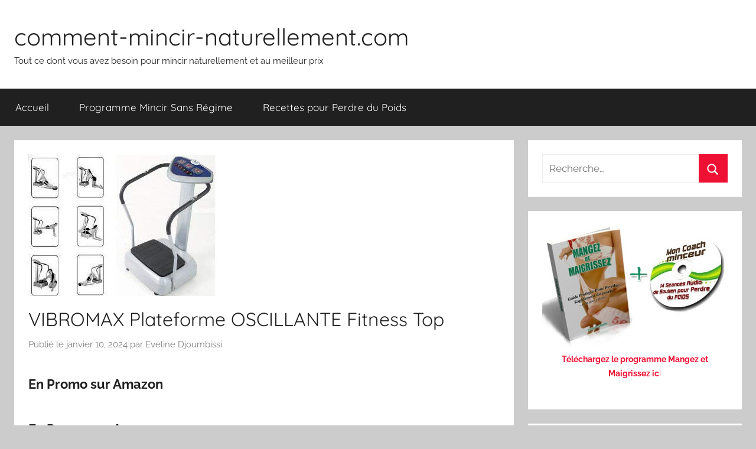

--- FILE ---
content_type: text/html; charset=UTF-8
request_url: https://comment-mincir-naturellement.com/products/vibromax-plateforme-oscillante-fitness-top/
body_size: 10508
content:
<!DOCTYPE html>
<html lang="fr-FR">

<head>
<meta charset="UTF-8">
<meta name="viewport" content="width=device-width, initial-scale=1">
<link rel="profile" href="http://gmpg.org/xfn/11">

<title>VIBROMAX Plateforme OSCILLANTE Fitness Top &#8211; comment-mincir-naturellement.com</title>
<meta name='robots' content='max-image-preview:large' />
<!-- Google tag (gtag.js) consent mode dataLayer added by Site Kit -->
<script type="text/javascript" id="google_gtagjs-js-consent-mode-data-layer">
/* <![CDATA[ */
window.dataLayer = window.dataLayer || [];function gtag(){dataLayer.push(arguments);}
gtag('consent', 'default', {"ad_personalization":"denied","ad_storage":"denied","ad_user_data":"denied","analytics_storage":"denied","functionality_storage":"denied","security_storage":"denied","personalization_storage":"denied","region":["AT","BE","BG","CH","CY","CZ","DE","DK","EE","ES","FI","FR","GB","GR","HR","HU","IE","IS","IT","LI","LT","LU","LV","MT","NL","NO","PL","PT","RO","SE","SI","SK"],"wait_for_update":500});
window._googlesitekitConsentCategoryMap = {"statistics":["analytics_storage"],"marketing":["ad_storage","ad_user_data","ad_personalization"],"functional":["functionality_storage","security_storage"],"preferences":["personalization_storage"]};
window._googlesitekitConsents = {"ad_personalization":"denied","ad_storage":"denied","ad_user_data":"denied","analytics_storage":"denied","functionality_storage":"denied","security_storage":"denied","personalization_storage":"denied","region":["AT","BE","BG","CH","CY","CZ","DE","DK","EE","ES","FI","FR","GB","GR","HR","HU","IE","IS","IT","LI","LT","LU","LV","MT","NL","NO","PL","PT","RO","SE","SI","SK"],"wait_for_update":500};
/* ]]> */
</script>
<!-- End Google tag (gtag.js) consent mode dataLayer added by Site Kit -->
<link rel='dns-prefetch' href='//www.googletagmanager.com' />
<link rel='dns-prefetch' href='//use.fontawesome.com' />
<link rel='dns-prefetch' href='//maxcdn.bootstrapcdn.com' />
<link rel="alternate" type="application/rss+xml" title="comment-mincir-naturellement.com &raquo; Flux" href="https://comment-mincir-naturellement.com/feed/" />
<link rel="alternate" type="application/rss+xml" title="comment-mincir-naturellement.com &raquo; Flux des commentaires" href="https://comment-mincir-naturellement.com/comments/feed/" />
<script type="text/javascript">
/* <![CDATA[ */
window._wpemojiSettings = {"baseUrl":"https:\/\/s.w.org\/images\/core\/emoji\/15.0.3\/72x72\/","ext":".png","svgUrl":"https:\/\/s.w.org\/images\/core\/emoji\/15.0.3\/svg\/","svgExt":".svg","source":{"concatemoji":"https:\/\/comment-mincir-naturellement.com\/wp-includes\/js\/wp-emoji-release.min.js?ver=6.5.7"}};
/*! This file is auto-generated */
!function(i,n){var o,s,e;function c(e){try{var t={supportTests:e,timestamp:(new Date).valueOf()};sessionStorage.setItem(o,JSON.stringify(t))}catch(e){}}function p(e,t,n){e.clearRect(0,0,e.canvas.width,e.canvas.height),e.fillText(t,0,0);var t=new Uint32Array(e.getImageData(0,0,e.canvas.width,e.canvas.height).data),r=(e.clearRect(0,0,e.canvas.width,e.canvas.height),e.fillText(n,0,0),new Uint32Array(e.getImageData(0,0,e.canvas.width,e.canvas.height).data));return t.every(function(e,t){return e===r[t]})}function u(e,t,n){switch(t){case"flag":return n(e,"\ud83c\udff3\ufe0f\u200d\u26a7\ufe0f","\ud83c\udff3\ufe0f\u200b\u26a7\ufe0f")?!1:!n(e,"\ud83c\uddfa\ud83c\uddf3","\ud83c\uddfa\u200b\ud83c\uddf3")&&!n(e,"\ud83c\udff4\udb40\udc67\udb40\udc62\udb40\udc65\udb40\udc6e\udb40\udc67\udb40\udc7f","\ud83c\udff4\u200b\udb40\udc67\u200b\udb40\udc62\u200b\udb40\udc65\u200b\udb40\udc6e\u200b\udb40\udc67\u200b\udb40\udc7f");case"emoji":return!n(e,"\ud83d\udc26\u200d\u2b1b","\ud83d\udc26\u200b\u2b1b")}return!1}function f(e,t,n){var r="undefined"!=typeof WorkerGlobalScope&&self instanceof WorkerGlobalScope?new OffscreenCanvas(300,150):i.createElement("canvas"),a=r.getContext("2d",{willReadFrequently:!0}),o=(a.textBaseline="top",a.font="600 32px Arial",{});return e.forEach(function(e){o[e]=t(a,e,n)}),o}function t(e){var t=i.createElement("script");t.src=e,t.defer=!0,i.head.appendChild(t)}"undefined"!=typeof Promise&&(o="wpEmojiSettingsSupports",s=["flag","emoji"],n.supports={everything:!0,everythingExceptFlag:!0},e=new Promise(function(e){i.addEventListener("DOMContentLoaded",e,{once:!0})}),new Promise(function(t){var n=function(){try{var e=JSON.parse(sessionStorage.getItem(o));if("object"==typeof e&&"number"==typeof e.timestamp&&(new Date).valueOf()<e.timestamp+604800&&"object"==typeof e.supportTests)return e.supportTests}catch(e){}return null}();if(!n){if("undefined"!=typeof Worker&&"undefined"!=typeof OffscreenCanvas&&"undefined"!=typeof URL&&URL.createObjectURL&&"undefined"!=typeof Blob)try{var e="postMessage("+f.toString()+"("+[JSON.stringify(s),u.toString(),p.toString()].join(",")+"));",r=new Blob([e],{type:"text/javascript"}),a=new Worker(URL.createObjectURL(r),{name:"wpTestEmojiSupports"});return void(a.onmessage=function(e){c(n=e.data),a.terminate(),t(n)})}catch(e){}c(n=f(s,u,p))}t(n)}).then(function(e){for(var t in e)n.supports[t]=e[t],n.supports.everything=n.supports.everything&&n.supports[t],"flag"!==t&&(n.supports.everythingExceptFlag=n.supports.everythingExceptFlag&&n.supports[t]);n.supports.everythingExceptFlag=n.supports.everythingExceptFlag&&!n.supports.flag,n.DOMReady=!1,n.readyCallback=function(){n.DOMReady=!0}}).then(function(){return e}).then(function(){var e;n.supports.everything||(n.readyCallback(),(e=n.source||{}).concatemoji?t(e.concatemoji):e.wpemoji&&e.twemoji&&(t(e.twemoji),t(e.wpemoji)))}))}((window,document),window._wpemojiSettings);
/* ]]> */
</script>
<style></style><link rel='stylesheet' id='donovan-theme-fonts-css' href='https://comment-mincir-naturellement.com/wp-content/fonts/12c06a52b2f36f7039d736d22ee25f0f.css?ver=20201110' type='text/css' media='all' />
<style id='wp-emoji-styles-inline-css' type='text/css'>

	img.wp-smiley, img.emoji {
		display: inline !important;
		border: none !important;
		box-shadow: none !important;
		height: 1em !important;
		width: 1em !important;
		margin: 0 0.07em !important;
		vertical-align: -0.1em !important;
		background: none !important;
		padding: 0 !important;
	}
</style>
<link rel='stylesheet' id='wp-block-library-css' href='https://comment-mincir-naturellement.com/wp-includes/css/dist/block-library/style.min.css?ver=6.5.7' type='text/css' media='all' />
<style id='classic-theme-styles-inline-css' type='text/css'>
/*! This file is auto-generated */
.wp-block-button__link{color:#fff;background-color:#32373c;border-radius:9999px;box-shadow:none;text-decoration:none;padding:calc(.667em + 2px) calc(1.333em + 2px);font-size:1.125em}.wp-block-file__button{background:#32373c;color:#fff;text-decoration:none}
</style>
<style id='global-styles-inline-css' type='text/css'>
body{--wp--preset--color--black: #000000;--wp--preset--color--cyan-bluish-gray: #abb8c3;--wp--preset--color--white: #ffffff;--wp--preset--color--pale-pink: #f78da7;--wp--preset--color--vivid-red: #cf2e2e;--wp--preset--color--luminous-vivid-orange: #ff6900;--wp--preset--color--luminous-vivid-amber: #fcb900;--wp--preset--color--light-green-cyan: #7bdcb5;--wp--preset--color--vivid-green-cyan: #00d084;--wp--preset--color--pale-cyan-blue: #8ed1fc;--wp--preset--color--vivid-cyan-blue: #0693e3;--wp--preset--color--vivid-purple: #9b51e0;--wp--preset--color--primary: #ee1133;--wp--preset--color--secondary: #d5001a;--wp--preset--color--tertiary: #bb0000;--wp--preset--color--accent: #1153ee;--wp--preset--color--highlight: #eedc11;--wp--preset--color--light-gray: #f2f2f2;--wp--preset--color--gray: #666666;--wp--preset--color--dark-gray: #202020;--wp--preset--gradient--vivid-cyan-blue-to-vivid-purple: linear-gradient(135deg,rgba(6,147,227,1) 0%,rgb(155,81,224) 100%);--wp--preset--gradient--light-green-cyan-to-vivid-green-cyan: linear-gradient(135deg,rgb(122,220,180) 0%,rgb(0,208,130) 100%);--wp--preset--gradient--luminous-vivid-amber-to-luminous-vivid-orange: linear-gradient(135deg,rgba(252,185,0,1) 0%,rgba(255,105,0,1) 100%);--wp--preset--gradient--luminous-vivid-orange-to-vivid-red: linear-gradient(135deg,rgba(255,105,0,1) 0%,rgb(207,46,46) 100%);--wp--preset--gradient--very-light-gray-to-cyan-bluish-gray: linear-gradient(135deg,rgb(238,238,238) 0%,rgb(169,184,195) 100%);--wp--preset--gradient--cool-to-warm-spectrum: linear-gradient(135deg,rgb(74,234,220) 0%,rgb(151,120,209) 20%,rgb(207,42,186) 40%,rgb(238,44,130) 60%,rgb(251,105,98) 80%,rgb(254,248,76) 100%);--wp--preset--gradient--blush-light-purple: linear-gradient(135deg,rgb(255,206,236) 0%,rgb(152,150,240) 100%);--wp--preset--gradient--blush-bordeaux: linear-gradient(135deg,rgb(254,205,165) 0%,rgb(254,45,45) 50%,rgb(107,0,62) 100%);--wp--preset--gradient--luminous-dusk: linear-gradient(135deg,rgb(255,203,112) 0%,rgb(199,81,192) 50%,rgb(65,88,208) 100%);--wp--preset--gradient--pale-ocean: linear-gradient(135deg,rgb(255,245,203) 0%,rgb(182,227,212) 50%,rgb(51,167,181) 100%);--wp--preset--gradient--electric-grass: linear-gradient(135deg,rgb(202,248,128) 0%,rgb(113,206,126) 100%);--wp--preset--gradient--midnight: linear-gradient(135deg,rgb(2,3,129) 0%,rgb(40,116,252) 100%);--wp--preset--font-size--small: 13px;--wp--preset--font-size--medium: 20px;--wp--preset--font-size--large: 36px;--wp--preset--font-size--x-large: 42px;--wp--preset--spacing--20: 0.44rem;--wp--preset--spacing--30: 0.67rem;--wp--preset--spacing--40: 1rem;--wp--preset--spacing--50: 1.5rem;--wp--preset--spacing--60: 2.25rem;--wp--preset--spacing--70: 3.38rem;--wp--preset--spacing--80: 5.06rem;--wp--preset--shadow--natural: 6px 6px 9px rgba(0, 0, 0, 0.2);--wp--preset--shadow--deep: 12px 12px 50px rgba(0, 0, 0, 0.4);--wp--preset--shadow--sharp: 6px 6px 0px rgba(0, 0, 0, 0.2);--wp--preset--shadow--outlined: 6px 6px 0px -3px rgba(255, 255, 255, 1), 6px 6px rgba(0, 0, 0, 1);--wp--preset--shadow--crisp: 6px 6px 0px rgba(0, 0, 0, 1);}:where(.is-layout-flex){gap: 0.5em;}:where(.is-layout-grid){gap: 0.5em;}body .is-layout-flex{display: flex;}body .is-layout-flex{flex-wrap: wrap;align-items: center;}body .is-layout-flex > *{margin: 0;}body .is-layout-grid{display: grid;}body .is-layout-grid > *{margin: 0;}:where(.wp-block-columns.is-layout-flex){gap: 2em;}:where(.wp-block-columns.is-layout-grid){gap: 2em;}:where(.wp-block-post-template.is-layout-flex){gap: 1.25em;}:where(.wp-block-post-template.is-layout-grid){gap: 1.25em;}.has-black-color{color: var(--wp--preset--color--black) !important;}.has-cyan-bluish-gray-color{color: var(--wp--preset--color--cyan-bluish-gray) !important;}.has-white-color{color: var(--wp--preset--color--white) !important;}.has-pale-pink-color{color: var(--wp--preset--color--pale-pink) !important;}.has-vivid-red-color{color: var(--wp--preset--color--vivid-red) !important;}.has-luminous-vivid-orange-color{color: var(--wp--preset--color--luminous-vivid-orange) !important;}.has-luminous-vivid-amber-color{color: var(--wp--preset--color--luminous-vivid-amber) !important;}.has-light-green-cyan-color{color: var(--wp--preset--color--light-green-cyan) !important;}.has-vivid-green-cyan-color{color: var(--wp--preset--color--vivid-green-cyan) !important;}.has-pale-cyan-blue-color{color: var(--wp--preset--color--pale-cyan-blue) !important;}.has-vivid-cyan-blue-color{color: var(--wp--preset--color--vivid-cyan-blue) !important;}.has-vivid-purple-color{color: var(--wp--preset--color--vivid-purple) !important;}.has-black-background-color{background-color: var(--wp--preset--color--black) !important;}.has-cyan-bluish-gray-background-color{background-color: var(--wp--preset--color--cyan-bluish-gray) !important;}.has-white-background-color{background-color: var(--wp--preset--color--white) !important;}.has-pale-pink-background-color{background-color: var(--wp--preset--color--pale-pink) !important;}.has-vivid-red-background-color{background-color: var(--wp--preset--color--vivid-red) !important;}.has-luminous-vivid-orange-background-color{background-color: var(--wp--preset--color--luminous-vivid-orange) !important;}.has-luminous-vivid-amber-background-color{background-color: var(--wp--preset--color--luminous-vivid-amber) !important;}.has-light-green-cyan-background-color{background-color: var(--wp--preset--color--light-green-cyan) !important;}.has-vivid-green-cyan-background-color{background-color: var(--wp--preset--color--vivid-green-cyan) !important;}.has-pale-cyan-blue-background-color{background-color: var(--wp--preset--color--pale-cyan-blue) !important;}.has-vivid-cyan-blue-background-color{background-color: var(--wp--preset--color--vivid-cyan-blue) !important;}.has-vivid-purple-background-color{background-color: var(--wp--preset--color--vivid-purple) !important;}.has-black-border-color{border-color: var(--wp--preset--color--black) !important;}.has-cyan-bluish-gray-border-color{border-color: var(--wp--preset--color--cyan-bluish-gray) !important;}.has-white-border-color{border-color: var(--wp--preset--color--white) !important;}.has-pale-pink-border-color{border-color: var(--wp--preset--color--pale-pink) !important;}.has-vivid-red-border-color{border-color: var(--wp--preset--color--vivid-red) !important;}.has-luminous-vivid-orange-border-color{border-color: var(--wp--preset--color--luminous-vivid-orange) !important;}.has-luminous-vivid-amber-border-color{border-color: var(--wp--preset--color--luminous-vivid-amber) !important;}.has-light-green-cyan-border-color{border-color: var(--wp--preset--color--light-green-cyan) !important;}.has-vivid-green-cyan-border-color{border-color: var(--wp--preset--color--vivid-green-cyan) !important;}.has-pale-cyan-blue-border-color{border-color: var(--wp--preset--color--pale-cyan-blue) !important;}.has-vivid-cyan-blue-border-color{border-color: var(--wp--preset--color--vivid-cyan-blue) !important;}.has-vivid-purple-border-color{border-color: var(--wp--preset--color--vivid-purple) !important;}.has-vivid-cyan-blue-to-vivid-purple-gradient-background{background: var(--wp--preset--gradient--vivid-cyan-blue-to-vivid-purple) !important;}.has-light-green-cyan-to-vivid-green-cyan-gradient-background{background: var(--wp--preset--gradient--light-green-cyan-to-vivid-green-cyan) !important;}.has-luminous-vivid-amber-to-luminous-vivid-orange-gradient-background{background: var(--wp--preset--gradient--luminous-vivid-amber-to-luminous-vivid-orange) !important;}.has-luminous-vivid-orange-to-vivid-red-gradient-background{background: var(--wp--preset--gradient--luminous-vivid-orange-to-vivid-red) !important;}.has-very-light-gray-to-cyan-bluish-gray-gradient-background{background: var(--wp--preset--gradient--very-light-gray-to-cyan-bluish-gray) !important;}.has-cool-to-warm-spectrum-gradient-background{background: var(--wp--preset--gradient--cool-to-warm-spectrum) !important;}.has-blush-light-purple-gradient-background{background: var(--wp--preset--gradient--blush-light-purple) !important;}.has-blush-bordeaux-gradient-background{background: var(--wp--preset--gradient--blush-bordeaux) !important;}.has-luminous-dusk-gradient-background{background: var(--wp--preset--gradient--luminous-dusk) !important;}.has-pale-ocean-gradient-background{background: var(--wp--preset--gradient--pale-ocean) !important;}.has-electric-grass-gradient-background{background: var(--wp--preset--gradient--electric-grass) !important;}.has-midnight-gradient-background{background: var(--wp--preset--gradient--midnight) !important;}.has-small-font-size{font-size: var(--wp--preset--font-size--small) !important;}.has-medium-font-size{font-size: var(--wp--preset--font-size--medium) !important;}.has-large-font-size{font-size: var(--wp--preset--font-size--large) !important;}.has-x-large-font-size{font-size: var(--wp--preset--font-size--x-large) !important;}
.wp-block-navigation a:where(:not(.wp-element-button)){color: inherit;}
:where(.wp-block-post-template.is-layout-flex){gap: 1.25em;}:where(.wp-block-post-template.is-layout-grid){gap: 1.25em;}
:where(.wp-block-columns.is-layout-flex){gap: 2em;}:where(.wp-block-columns.is-layout-grid){gap: 2em;}
.wp-block-pullquote{font-size: 1.5em;line-height: 1.6;}
</style>
<link rel='stylesheet' id='wpmmachine_popover-css' href='https://comment-mincir-naturellement.com/wp-content/plugins/wp-money-machine/css/jquery.webui-popover.min.css?ver=6.5.7' type='text/css' media='all' />
<link rel='stylesheet' id='wpmmachine_front-css' href='https://comment-mincir-naturellement.com/wp-content/plugins/wp-money-machine/css/frontend.css?t=1.6&#038;ver=6.5.7' type='text/css' media='all' />
<link rel='stylesheet' id='wpautoc_front_pro-css' href='https://comment-mincir-naturellement.com/wp-content/plugins/wp-money-machine/css/frontend-pro.css?t=1.6&#038;ver=6.5.7' type='text/css' media='all' />
<link rel='stylesheet' id='wpmoneymachf_fa-css' href='https://use.fontawesome.com/releases/v5.8.2/css/all.css?ver=6.5.7' type='text/css' media='all' />
<link rel='stylesheet' id='vidprofits-mediaelement-css' href='https://comment-mincir-naturellement.com/wp-content/plugins/wp-money-machine/video/js/mediaelement/mediaelementplayer.min.css?ver=1.0' type='text/css' media='all' />
<link rel='stylesheet' id='vidprofits-video-skins-css' href='https://comment-mincir-naturellement.com/wp-content/plugins/wp-money-machine/video/assets/video/skins/skins.css?ver=1.0' type='text/css' media='all' />
<link rel='stylesheet' id='vidprofits_front-css' href='https://comment-mincir-naturellement.com/wp-content/plugins/wp-money-machine/video/css/vidprofits-front.css?ver=6.5.7' type='text/css' media='all' />
<link rel='stylesheet' id='vidprofits_animate_css-css' href='https://comment-mincir-naturellement.com/wp-content/plugins/wp-money-machine/video/css/animate.min.css?ver=1.0' type='text/css' media='all' />
<link rel='stylesheet' id='vidprofits_custom_css-css' href='https://comment-mincir-naturellement.com/wp-content/plugins/wp-money-machine/video/css/vidprofits-extra.css?ver=1.0' type='text/css' media='all' />
<link rel='stylesheet' id='vidprofits_font_awesome_css-css' href='//maxcdn.bootstrapcdn.com/font-awesome/4.6.3/css/font-awesome.min.css?ver=1.0' type='text/css' media='all' />
<link rel='stylesheet' id='donovan-stylesheet-css' href='https://comment-mincir-naturellement.com/wp-content/themes/donovan/style.css?ver=1.9.1' type='text/css' media='all' />
<link rel='stylesheet' id='taxopress-frontend-css-css' href='https://comment-mincir-naturellement.com/wp-content/plugins/simple-tags/assets/frontend/css/frontend.css?ver=3.44.0' type='text/css' media='all' />
<script type="text/javascript" src="https://comment-mincir-naturellement.com/wp-includes/js/jquery/jquery.min.js?ver=3.7.1" id="jquery-core-js"></script>
<script type="text/javascript" src="https://comment-mincir-naturellement.com/wp-includes/js/jquery/jquery-migrate.min.js?ver=3.4.1" id="jquery-migrate-js"></script>
<script type="text/javascript" src="https://comment-mincir-naturellement.com/wp-content/plugins/wp-money-machine/js/jquery.webui-popover.min.js?ver=1.6" id="wpmmachine_popoverjs-js"></script>
<script type="text/javascript" src="https://comment-mincir-naturellement.com/wp-content/plugins/wp-money-machine/js/jquery.meerkat.1.3.js?ver=1.6" id="wpmmachine_merkaat-js"></script>
<script type="text/javascript" src="https://comment-mincir-naturellement.com/wp-content/plugins/wp-money-machine/js/flipclock.min.js?ver=1.6" id="wpmmachine_tweenmax-js"></script>
<script type="text/javascript" src="https://comment-mincir-naturellement.com/wp-content/plugins/wp-money-machine/js/shareIt.js?ver=1.6" id="wpmmachine_shareit-js"></script>
<script type="text/javascript" src="https://comment-mincir-naturellement.com/wp-content/plugins/wp-money-machine/js/jquery.modal.js?ver=1.6" id="wpmoneymach-jquery-modalfr-js"></script>
<script type="text/javascript" id="wpmmachine_frontjs-js-extra">
/* <![CDATA[ */
var wpmoneymachf_vars = {"ajax_url":"https:\/\/comment-mincir-naturellement.com\/wp-admin\/admin-ajax.php"};
/* ]]> */
</script>
<script type="text/javascript" src="https://comment-mincir-naturellement.com/wp-content/plugins/wp-money-machine/js/wpmoneymach-front.js?ver=1.6" id="wpmmachine_frontjs-js"></script>
<script type="text/javascript" src="https://comment-mincir-naturellement.com/wp-content/plugins/wp-money-machine/js/wpmoneymach-front-pro.js?ver=1.6" id="wpmmachine_frontjs_pro-js"></script>
<script type="text/javascript" src="https://comment-mincir-naturellement.com/wp-content/plugins/wp-money-machine/video/js/mediaelement/mediaelement-and-player.min.js?ver=1.0" id="vidprofits-mediaelement-js"></script>
<script type="text/javascript" src="https://comment-mincir-naturellement.com/wp-content/plugins/wp-money-machine/video/js/vidprofits-front.js?ver=1.0" id="vidprofits-front-js"></script>
<script type="text/javascript" id="vidprofits-wp-mediaelement-js-extra">
/* <![CDATA[ */
var vidprofits_video = {"logo_url":"","logo_link":"","url":"https:\/\/comment-mincir-naturellement.com\/wp-content\/plugins\/wp-money-machine\/video","ajaxurl":"https:\/\/comment-mincir-naturellement.com\/wp-admin\/admin-ajax.php","is_pro":"1","socialsites":{"facebook":"","twitter":"","googleplus":"","pinterest":"","linkedin":""}};
/* ]]> */
</script>
<script type="text/javascript" src="https://comment-mincir-naturellement.com/wp-content/plugins/wp-money-machine/video/js/mediaelement/wp-mediaelement.js?ver=1.0" id="vidprofits-wp-mediaelement-js"></script>
<script type="text/javascript" src="https://comment-mincir-naturellement.com/wp-content/plugins/wp-money-machine/video/js/slick.min.js?ver=6.5.7" id="vidprofits-slick-js"></script>
<script type="text/javascript" src="https://comment-mincir-naturellement.com/wp-content/themes/donovan/assets/js/svgxuse.min.js?ver=1.2.6" id="svgxuse-js"></script>
<script type="text/javascript" src="https://comment-mincir-naturellement.com/wp-content/plugins/simple-tags/assets/frontend/js/frontend.js?ver=3.44.0" id="taxopress-frontend-js-js"></script>

<!-- Extrait de code de la balise Google (gtag.js) ajouté par Site Kit -->
<!-- Extrait Google Analytics ajouté par Site Kit -->
<script type="text/javascript" src="https://www.googletagmanager.com/gtag/js?id=GT-PLWH8J9" id="google_gtagjs-js" async></script>
<script type="text/javascript" id="google_gtagjs-js-after">
/* <![CDATA[ */
window.dataLayer = window.dataLayer || [];function gtag(){dataLayer.push(arguments);}
gtag("set","linker",{"domains":["comment-mincir-naturellement.com"]});
gtag("js", new Date());
gtag("set", "developer_id.dZTNiMT", true);
gtag("config", "GT-PLWH8J9");
/* ]]> */
</script>
<link rel="https://api.w.org/" href="https://comment-mincir-naturellement.com/wp-json/" /><link rel="alternate" type="application/json" href="https://comment-mincir-naturellement.com/wp-json/wp/v2/novelty_products/1918" /><link rel="EditURI" type="application/rsd+xml" title="RSD" href="https://comment-mincir-naturellement.com/xmlrpc.php?rsd" />
<meta name="generator" content="WordPress 6.5.7" />
<link rel="canonical" href="https://comment-mincir-naturellement.com/products/vibromax-plateforme-oscillante-fitness-top/" />
<link rel='shortlink' href='https://comment-mincir-naturellement.com/?p=1918' />
<link rel="alternate" type="application/json+oembed" href="https://comment-mincir-naturellement.com/wp-json/oembed/1.0/embed?url=https%3A%2F%2Fcomment-mincir-naturellement.com%2Fproducts%2Fvibromax-plateforme-oscillante-fitness-top%2F" />
<link rel="alternate" type="text/xml+oembed" href="https://comment-mincir-naturellement.com/wp-json/oembed/1.0/embed?url=https%3A%2F%2Fcomment-mincir-naturellement.com%2Fproducts%2Fvibromax-plateforme-oscillante-fitness-top%2F&#038;format=xml" />
<meta name="generator" content="Site Kit by Google 1.170.0" /><link rel="icon" href="https://comment-mincir-naturellement.com/wp-content/uploads/2020/11/cropped-1604363632-maxresdefault-32x32.jpg" sizes="32x32" />
<link rel="icon" href="https://comment-mincir-naturellement.com/wp-content/uploads/2020/11/cropped-1604363632-maxresdefault-192x192.jpg" sizes="192x192" />
<link rel="apple-touch-icon" href="https://comment-mincir-naturellement.com/wp-content/uploads/2020/11/cropped-1604363632-maxresdefault-180x180.jpg" />
<meta name="msapplication-TileImage" content="https://comment-mincir-naturellement.com/wp-content/uploads/2020/11/cropped-1604363632-maxresdefault-270x270.jpg" />
</head>

<body class="novelty_products-template-default single single-novelty_products postid-1918 wp-embed-responsive blog-grid-layout">

	<div id="page" class="site">
		<a class="skip-link screen-reader-text" href="#content">Aller au contenu</a>

		
		
		<header id="masthead" class="site-header clearfix" role="banner">

			<div class="header-main container clearfix">

				<div id="logo" class="site-branding clearfix">

										
			<p class="site-title"><a href="https://comment-mincir-naturellement.com/" rel="home">comment-mincir-naturellement.com</a></p>

							
			<p class="site-description">Tout ce dont vous avez besoin pour mincir naturellement et au meilleur prix</p>

			
				</div><!-- .site-branding -->

				
			</div><!-- .header-main -->

			

	<div id="main-navigation-wrap" class="primary-navigation-wrap">

		<div id="main-navigation-container" class="primary-navigation-container container">

			
			<button class="primary-menu-toggle menu-toggle" aria-controls="primary-menu" aria-expanded="false" >
				<svg class="icon icon-menu" aria-hidden="true" role="img"> <use xlink:href="https://comment-mincir-naturellement.com/wp-content/themes/donovan/assets/icons/genericons-neue.svg#menu"></use> </svg><svg class="icon icon-close" aria-hidden="true" role="img"> <use xlink:href="https://comment-mincir-naturellement.com/wp-content/themes/donovan/assets/icons/genericons-neue.svg#close"></use> </svg>				<span class="menu-toggle-text">Menu</span>
			</button>

			<div class="primary-navigation">

				<nav id="site-navigation" class="main-navigation" role="navigation"  aria-label="Primary Menu">

					<ul id="primary-menu" class="menu"><li id="menu-item-8414" class="menu-item menu-item-type-custom menu-item-object-custom menu-item-home menu-item-8414"><a href="https://comment-mincir-naturellement.com/">Accueil</a></li>
<li id="menu-item-8415" class="menu-item menu-item-type-custom menu-item-object-custom menu-item-8415"><a href="https://1tpe.net/go.php?dat=eGF2aWVyODYuc21jLjYz&#038;tk=bcmn">Programme Mincir Sans Régime</a></li>
<li id="menu-item-8416" class="menu-item menu-item-type-custom menu-item-object-custom menu-item-8416"><a href="https://amzn.to/3JwbWWi">Recettes pour Perdre du Poids</a></li>
</ul>				</nav><!-- #site-navigation -->

			</div><!-- .primary-navigation -->

		</div>

	</div>



			
			
		</header><!-- #masthead -->

		
		<div id="content" class="site-content container">

			
	<div id="primary" class="content-area">
		<main id="main" class="site-main">

		
<article id="post-1918" class="post-1918 novelty_products type-novelty_products status-publish has-post-thumbnail hentry novelty_products_category-fitness-sport comments-off">

	
			<div class="post-image">
				<img width="320" height="240" src="https://comment-mincir-naturellement.com/wp-content/uploads/2020/06/31qo2MyGD2L.jpg" class="attachment-post-thumbnail size-post-thumbnail wp-post-image" alt="" decoding="async" fetchpriority="high" srcset="https://comment-mincir-naturellement.com/wp-content/uploads/2020/06/31qo2MyGD2L.jpg 320w, https://comment-mincir-naturellement.com/wp-content/uploads/2020/06/31qo2MyGD2L-300x225.jpg 300w" sizes="(max-width: 320px) 100vw, 320px" />			</div>

			
	<div class="post-content">

		<header class="entry-header">

			<h1 class="entry-title">VIBROMAX Plateforme OSCILLANTE Fitness Top</h1>
			<div class="entry-meta post-details"><span class="posted-on meta-date">Publié le <a href="https://comment-mincir-naturellement.com/products/vibromax-plateforme-oscillante-fitness-top/" rel="bookmark"><time class="entry-date published updated" datetime="2024-01-10T10:05:37+00:00">janvier 10, 2024</time></a></span><span class="posted-by meta-author"> par <span class="author vcard"><a class="url fn n" href="https://comment-mincir-naturellement.com/author/eveline/" title="Afficher tous les articles par Eveline Djoumbissi" rel="author">Eveline Djoumbissi</a></span></span></div>
		</header><!-- .entry-header -->

		<div class="entry-content clearfix">

			<div style=""><h3>En Promo sur Amazon</h3><div class="wpac_am_ads per_row_3"></div></div><div style="clear:both"></div><div style=""><h3>En Promo sur Amazon</h3><div class="wpac_am_ads per_row_3"></div></div><div style="clear:both"></div><h2><strong>Introduction</strong></h2>
<p><strong>VIBROMAX Plateforme OSCILLANTE</strong> : la plate de vibration pour une silhouette de rêve. Par le passé, vous étiez obliger de vous rentre dans une salle de gym, faire du vélo, natation, ou à alors faire du footing, running afin de pour entraîner tout votre corps ou pour avoir une bonne présentation physique avec un corps attrayant et une vie pleine de santé.</p><div style=""><div style="text-align:center"><a href="https://amzn.to/3JwbWWi">
		<img decoding="async" style="max-width:100%;height:auto" src="https://comment-mincir-naturellement.com/wp-content/uploads/2024/03/recette-perte-de-poids.png"/>
	</a></div></div><div style="clear:both"></div>
<p>Avec VIBROMAX Plateforme OSCILLANTE, vous n’avez plus mettre un pied hors de votre domicile mais vous avez tout de même tous les avantages des autre groupes sportifs ci-dessous. Allons à sa découverte</p><div style=""><h3>En Promo sur Amazon</h3><div class="wpac_am_ads per_row_3"></div></div><div style="clear:both"></div>
<h3><strong>Définition de VIBROMAX Plateforme OSCILLANTE      </strong></h3>
<p><strong>C’est une machine de</strong> fitness  qui permet de faire travailler les muscles sans effort, au moyen de vibrations. Elle vous permet de perdre le poids, bruler la graisse, elle  améliore la circulation sanguine, augmente la flexibilité de votre corps, brule rapidement les graisses et les calories.  C&rsquo;est une plateforme oscillante de haute performance à vibrations réglables.</p>
<h3><strong>Description de</strong><strong> VIBROMAX Plateforme OSCILLANTE    </strong></h3>
<p>VIBROMAX Plateforme OSCILLANTE  est équipé d&rsquo;un indicateur de masse corporel, d&rsquo;un podomètre pour compter chaque mouvement ou pas effectué, affiché sur un écran LCD évolué (1 pile AAA non fournie) et d&rsquo;une radio FM.</p>
<p>La plateforme vibrante VIBROMAX  est constituée d’un moteur de silencieux de grande puissance, plusieurs niveaux de vibration, allons de 0-18 /Minutes, des roulettes de transport, d’un guidon allant du haut jusqu’au bas de la plaque ;</p>
<h4> <strong>Moteur puissant et silencieux  et oscillation </strong></h4>
<p>Ce moteur  fournit les oscillations et les vibrations  pour un entrainement de haute fréquence complet. Perdez du poids augmentez votre force et améliorez votre santé grâce aux oscillations horizontales et aux vibrations linéaire combinés au mouvement</p>
<p>Notre plaque vibrante peut vous aider à brûler des calories et des graisses, à perdre du poids et à augmenter la flexibilité de votre corps.</p>
<p>La Grande puissance Consommation Electrique 200 WATTS. Moteur haute performance : 0 à 18 vibrations/seconde.</p>
<h4><strong>Facilement déplaçable grâce aux roulettes de transport</strong></h4>
<p>La plateforme vibrante VIBROMAX   se place facilement grâce aux roulettes de transport qui vous empêche de ressentir le poids de l’appareil ce qui vous permet de vous entrainer partout dans votre maison sans craindre  le ri que d’un encombrement quelconque.</p>
<h4><strong>Vitesse et programme réglable</strong></h4>
<p>La<a href="_wp_link_placeholder" data-wplink-edit="true"> plateforme vibrante</a> VIBROMAX   est constituée de  5 programmes préétablis et de plusieurs niveaux de vitesse</p><div style="float:right"><h3>En Promo sur Amazon</h3><div class="wpac_am_ads per_row_3"></div></div><div style=""><h3>En Promo sur Amazon</h3><div class="wpac_am_ads per_row_3"></div></div><div style="clear:both"></div>
<p>Ce qui vous permet de choisir librement le programme et la vitesse qui vous convient le plus pour vous entrainer à en fonction de vos performances sportives et de votre temps libre afin d’atteindre vos objectifs  fixés</p><div style=""><div style="text-align:center"><a href="https://1tpe.net/go.php?dat=eGF2aWVyODYuc21jLjYz&tk=bcmn">
		<img decoding="async" style="max-width:100%;height:auto" src="https://comment-mincir-naturellement.com/wp-content/uploads/2024/02/mangez-maigrissez-packtotal.jpg"/>
	</a></div></div><div style="clear:both"></div>
<p>50 niveaux réglables de vibrations. La  Fréquences réglables de 0 à 50 Hz. Console électronique avec indicateur 5 programmes spécifiques, programme d&rsquo;indice corporel en vue de calculer le taux de graisse de votre corps, ce qui vous permet de contrôler vos progrès. Réduction de la cellulite, meilleure circulation sanguine, amélioration du bien-être, réduction du stress, effet anti-âge : peau plus ferme et plus belle, meilleure densité minérale osseuse, amélioration des performances physiques, amélioration de la force, de la souplesse et de la capacité à effectuer certains mouvements, corps tonifié et sculpté, brûlure des graisses</p>
<p><strong>Elle dotée d’une console  avec un affichage  LCD</strong></p>
<p>Ce qui vous permet de voir clairement  la vitesse empruntée, la distance parcourue, le programme utilisé, le nombre des calories brulées au cours d’une séance d’entrainement.</p>
<h4><strong>Son guidon qui part du haut jusqu&rsquo;en bas</strong></h4>
<p>Ceci  pour vous permettre de vous stabiliser et de vous rassurer lors des différents exercices. Comporte des capteurs pour calculer l&rsquo;indice de masse corporelle. Avec le calculateur de taux de masse graisseuse intégré, vous connaîtrez pour chaque entrainement votre niveau d&rsquo;amélioration.</p>
<p>Avec le tout nouveau moteur oscillant central de 13 mm d&rsquo;amplitude, la technologie de Fit Massage ne cesse d&rsquo;avancer. Châssis haut de gamme très stable. Grande finition.</p>
<p>Le  Poids maximum de l’utilisateur est de 120 Kgs. Sa Structure en acier. Poids net : 45 kgs. Dimensions : 73.50 x 69.50 x 120 cm. Fourni avec notice d&rsquo;utilisation avec guide d&rsquo;exercices, programme de régime, un mètre à ruban.</p>
<table width="1313">
<tbody>
<tr>
<td width="100%"></td>
</tr>
</tbody>
</table>
<h4><strong>Conclusion</strong></h4>
<p>Quoi de plus fascinant que la plateforme vibrante la plus performante comme VIBROMAX Plateforme OSCILLANTE Fitness Top à  votre portée ? Elle est pratique, facile à manipuler, vous permet de  relaxer en suivant votre musique préférée, et vous permet de rester en forme et en bonne santé. Sans plus hésiter, cliquez sur le lien ci-dessous  pour voir le prix et commande votre machine de sport à domicile sue Amazon</p>
</p><div style=";margin: 3px!important"><h3>Promo on Amazon</h3><div class="wpac_am_ads per_row_3"></div></div><div style="clear:both"></div><div style="clear:both"></div></p></p><div style=""><div style="text-align:center"><a href="https://1tpe.net/go.php?dat=eGF2aWVyODYuc21jLjYz&tk=bcmn">
		<img decoding="async" style="max-width:100%;height:auto" src="https://comment-mincir-naturellement.com/wp-content/uploads/2024/02/mangez-maigrissez-packtotal.jpg"/>
	</a></div></div><div style="clear:both"></div><div style="clear:both"></div></p></p>
			
		</div><!-- .entry-content -->

		
	</div><!-- .post-content -->

	<footer class="entry-footer post-details">
			</footer><!-- .entry-footer -->

</article>

	<nav class="navigation post-navigation" aria-label="Publications">
		<h2 class="screen-reader-text">Navigation de l’article</h2>
		<div class="nav-links"><div class="nav-previous"><a href="https://comment-mincir-naturellement.com/products/skandika-vibration-plate-home-v1-twin-engine-plateforme-vibrante-oscillante-sangles-dentrainement-2-moteurs-200w-poster-telecommande-au-poignet/" rel="prev"><span class="nav-link-text">Publication précédente</span><h3 class="entry-title">SKANDIKA Vibration Plate Home V1 Twin Engine &#8211; Plateforme vibrante oscillante &#8211; Sangles d&rsquo;entraînement &#8211; 2 Moteurs 200W &#8211; Poster &#8211; Télécommande au Poignet</h3></a></div><div class="nav-next"><a href="https://comment-mincir-naturellement.com/products/yifaa-fitness-plateforme-vibrante200w-plateforme-oscillante-ultra-slim-avec-telecommande/" rel="next"><span class="nav-link-text">Article suivant</span><h3 class="entry-title">YIFAA Fitness Plateforme vibrante,200W Plateforme Oscillante Ultra Slim avec télécommande</h3></a></div></div>
	</nav>
		</main><!-- #main -->
	</div><!-- #primary -->


	<section id="secondary" class="sidebar widget-area clearfix" role="complementary">

		<section id="search-2" class="widget widget_search">
<form role="search" method="get" class="search-form" action="https://comment-mincir-naturellement.com/">
	<label>
		<span class="screen-reader-text">Recherche pour :</span>
		<input type="search" class="search-field"
			placeholder="Recherche&hellip;"
			value="" name="s"
			title="Recherche pour :" />
	</label>
	<button type="submit" class="search-submit">
		<svg class="icon icon-search" aria-hidden="true" role="img"> <use xlink:href="https://comment-mincir-naturellement.com/wp-content/themes/donovan/assets/icons/genericons-neue.svg#search"></use> </svg>		<span class="screen-reader-text">Rechercher</span>
	</button>
</form>
</section><section id="block-2" class="widget widget_block widget_media_image">
<figure class="wp-block-image size-full is-resized"><a href="https://1tpe.net/go.php?dat=eGF2aWVyODYuc21jLjYz&amp;tk=bcmn"><img loading="lazy" decoding="async" src="https://comment-mincir-naturellement.com/wp-content/uploads/2024/02/mangez-maigrissez-packtotal.jpg" alt="" class="wp-image-8319" width="436" height="286" srcset="https://comment-mincir-naturellement.com/wp-content/uploads/2024/02/mangez-maigrissez-packtotal.jpg 432w, https://comment-mincir-naturellement.com/wp-content/uploads/2024/02/mangez-maigrissez-packtotal-300x197.jpg 300w" sizes="(max-width: 436px) 100vw, 436px" /></a><figcaption class="wp-element-caption"><a href="https://1tpe.net/go.php?dat=eGF2aWVyODYuc21jLjYz&amp;tk=bcmn"><strong>Téléchargez le programme Mangez et Maigrissez ic</strong>i</a></figcaption></figure>
</section>
		<section id="recent-posts-2" class="widget widget_recent_entries">
		<h4 class="widget-title">Articles récents</h4>
		<ul>
											<li>
					<a href="https://comment-mincir-naturellement.com/lenseignement-en-ligne-versus-lenseignement-traditionnel-quelles-sont-les-meilleures-approches/">L&rsquo;enseignement En Ligne Versus L&rsquo;enseignement Traditionnel : Quelles Sont Les Meilleures Approches ?</a>
									</li>
											<li>
					<a href="https://comment-mincir-naturellement.com/comment-la-technologie-faconne-t-elle-notre-experience-de-leducation/">Comment La Technologie Façonne-t-elle Notre Expérience De L&rsquo;éducation ?</a>
									</li>
											<li>
					<a href="https://comment-mincir-naturellement.com/approches-de-la-gestion-du-stress-meditation-versus-therapie-cognitivo-comportementale-2/">Approches De La Gestion Du Stress : Méditation Versus Thérapie Cognitivo-comportementale</a>
									</li>
											<li>
					<a href="https://comment-mincir-naturellement.com/comment-lintelligence-artificielle-transforme-t-elle-notre-quotidien-2/">Comment L&rsquo;intelligence Artificielle Transforme-t-elle Notre Quotidien ?</a>
									</li>
											<li>
					<a href="https://comment-mincir-naturellement.com/merveilles-de-la-memoire-magie-et-mysteres/">Merveilles De La Mémoire : Magie Et Mystères</a>
									</li>
					</ul>

		</section><section id="text-3" class="widget widget_text">			<div class="textwidget"><p><strong>Fièrement Propulsé par La</strong> <strong><a class="open-external" href="https://bonheur-viral.com/business/le-nouvel-outil-pour-lancer-un-site-de-niche-affiliation-amazon-rapidement-et-toucher-des-commissions-chaque-mois/?aid=xavier86">zoaBoutique</a></strong></p>
<p>Ce site Participe au Programme Partenaires Amazon, un programme conçu pour permettre aux sites web de percevoir une rémunération grâce à la création de liens vers Amazon.fr</p>
<p><!-- Go to www.addthis.com/dashboard to customize your tools --> <script type="text/javascript" src="//s7.addthis.com/js/300/addthis_widget.js#pubid=ra-57599c1fdf266a97"></script></p>
</div>
		</section>
	</section><!-- #secondary -->


	</div><!-- #content -->

	
	<div id="footer" class="footer-wrap">

		<footer id="colophon" class="site-footer container clearfix" role="contentinfo">

			
			<div id="footer-line" class="site-info">
								
		<span class="credit-link">
			WordPress Theme: Donovan by ThemeZee.		</span>

					</div><!-- .site-info -->

		</footer><!-- #colophon -->

	</div>

</div><!-- #page -->

<script type="text/javascript" id="donovan-navigation-js-extra">
/* <![CDATA[ */
var donovanScreenReaderText = {"expand":"Expand child menu","collapse":"Collapse child menu","icon":"<svg class=\"icon icon-expand\" aria-hidden=\"true\" role=\"img\"> <use xlink:href=\"https:\/\/comment-mincir-naturellement.com\/wp-content\/themes\/donovan\/assets\/icons\/genericons-neue.svg#expand\"><\/use> <\/svg>"};
/* ]]> */
</script>
<script type="text/javascript" src="https://comment-mincir-naturellement.com/wp-content/themes/donovan/assets/js/navigation.min.js?ver=20220224" id="donovan-navigation-js"></script>
<script type="text/javascript" src="https://comment-mincir-naturellement.com/wp-content/plugins/google-site-kit/dist/assets/js/googlesitekit-consent-mode-bc2e26cfa69fcd4a8261.js" id="googlesitekit-consent-mode-js"></script>
	<script>
	jQuery(document).ready( function($) {
		// console.log("modal llamado")
		try {
        	jQuery( "#moneymach-content-modal-front" ).acmodal();
        }
        catch(err) {
            console.log( err.message );
        }
	});
	</script>
	<script>
	jQuery(document).ready( function($) {
		// console.log("modal llamado")
		try {
        	jQuery( "#moneymach-content-modal-front" ).acmodal();
        }
        catch(err) {
            console.log( err.message );
        }
	});
	</script>
	<script>
	jQuery(document).ready( function($) {
		// console.log("modal llamado")
		try {
        	jQuery( "#moneymach-content-modal-front" ).acmodal();
        }
        catch(err) {
            console.log( err.message );
        }
	});
	</script>
	<script>
	jQuery(document).ready( function($) {
		// console.log("modal llamado")
		try {
        	jQuery( "#moneymach-content-modal-front" ).acmodal();
        }
        catch(err) {
            console.log( err.message );
        }
	});
	</script>
	<script>
	jQuery(document).ready( function($) {
		// console.log("modal llamado")
		try {
        	jQuery( "#moneymach-content-modal-front" ).acmodal();
        }
        catch(err) {
            console.log( err.message );
        }
	});
	</script>
	<script>
	jQuery(document).ready( function($) {
		// console.log("modal llamado")
		try {
        	jQuery( "#moneymach-content-modal-front" ).acmodal();
        }
        catch(err) {
            console.log( err.message );
        }
	});
	</script>
	<script>
	jQuery(document).ready( function($) {
		// console.log("modal llamado")
		try {
        	jQuery( "#moneymach-content-modal-front" ).acmodal();
        }
        catch(err) {
            console.log( err.message );
        }
	});
	</script>
	<script>
	jQuery(document).ready( function($) {
		// console.log("modal llamado")
		try {
        	jQuery( "#moneymach-content-modal-front" ).acmodal();
        }
        catch(err) {
            console.log( err.message );
        }
	});
	</script>
	<script>
	jQuery(document).ready( function($) {
		// console.log("modal llamado")
		try {
        	jQuery( "#moneymach-content-modal-front" ).acmodal();
        }
        catch(err) {
            console.log( err.message );
        }
	});
	</script>

</body>
</html>
